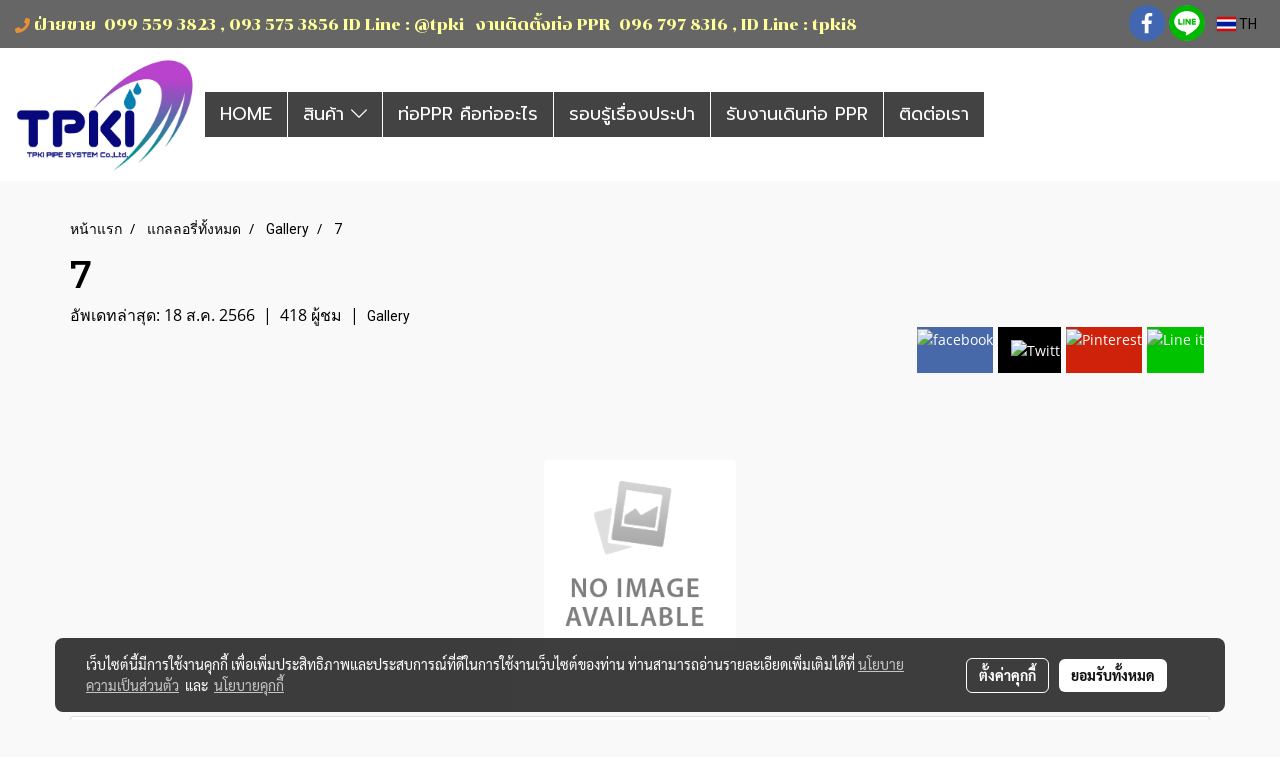

--- FILE ---
content_type: text/html; charset=utf-8
request_url: https://www.google.com/recaptcha/api2/aframe
body_size: 137
content:
<!DOCTYPE HTML><html><head><meta http-equiv="content-type" content="text/html; charset=UTF-8"></head><body><script nonce="nu0F2jaoJR7v-SbLqz5GYQ">/** Anti-fraud and anti-abuse applications only. See google.com/recaptcha */ try{var clients={'sodar':'https://pagead2.googlesyndication.com/pagead/sodar?'};window.addEventListener("message",function(a){try{if(a.source===window.parent){var b=JSON.parse(a.data);var c=clients[b['id']];if(c){var d=document.createElement('img');d.src=c+b['params']+'&rc='+(localStorage.getItem("rc::a")?sessionStorage.getItem("rc::b"):"");window.document.body.appendChild(d);sessionStorage.setItem("rc::e",parseInt(sessionStorage.getItem("rc::e")||0)+1);localStorage.setItem("rc::h",'1763257411834');}}}catch(b){}});window.parent.postMessage("_grecaptcha_ready", "*");}catch(b){}</script></body></html>